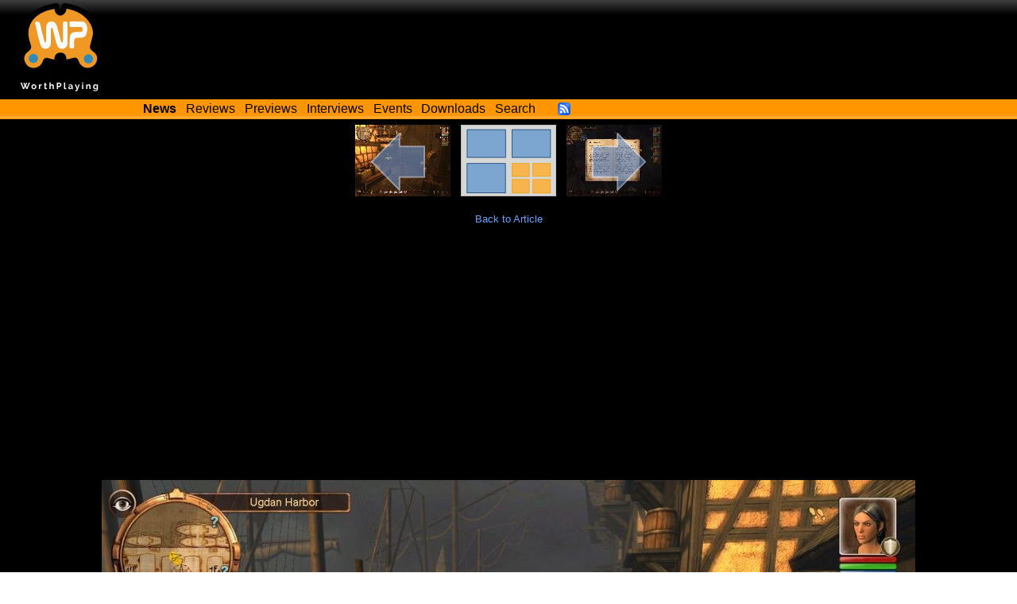

--- FILE ---
content_type: text/html; charset=utf-8
request_url: https://worthplaying.com/article/2009/4/26/reviews/61137-pc-review-drakensang-the-dark-eye/images/225147/
body_size: 2354
content:
<!DOCTYPE html PUBLIC "-//W3C//DTD XHTML 1.0 Transitional//EN" "http://www.w3.org/TR/xhtml1/DTD/xhtml1-transitional.dtd">
<html xmlns="http://www.w3.org/1999/xhtml" xml:lang="en" lang="en">
<head>
    <!-- Google tag (gtag.js) -->
    <script async src="https://www.googletagmanager.com/gtag/js?id=G-NH9PCJSN9P"></script> <script>
        window.dataLayer = window.dataLayer || [];
        function gtag(){dataLayer.push(arguments);} gtag('js', new Date());
        gtag('config', 'G-NH9PCJSN9P');
    </script>

    <meta http-equiv="Content-Type" content="text/html; charset=utf-8" />
    <title>Worthplaying | PC Review - &#39;Drakensang: The Dark Eye&#39;</title>

    
    <meta name="description" content="WorthPlaying provides the latest video game news, reviews, previews, screenshots, trailers, interviews, and features about Microsoft Xbox One, Xbox Series X, Sony PlayStation 4 (PS4), PlayStation 5 (PS5), Nintendo Switch, and PC." />
    

    <link rel="shortcut icon" href="/favicon.ico" type="image/x-icon" />
    <link rel="alternate" type="application/rss+xml" title="Worthplaying RSS" href="http://rss.worthplaying.com/worthplaying/" />

    <link rel="stylesheet" type="text/css" media="screen" href="/css/main.css" />

    <script type="text/javascript" src="/js/mootools-1.2.5-core.js"></script>
    <script type="text/javascript" src="/js/swfobject.js"></script>
    <script type="text/javascript" src="/js/main.js"></script>

    <script data-ad-client="ca-pub-7190132360350557" async src="https://pagead2.googlesyndication.com/pagead/js/adsbygoogle.js"></script>

    
    
    
</head>
<body>
<div id="bodywrap">

<div id="header">
    <div class="middle">
        <img id="logo" alt="WorthPlaying Logo" src="/images/logo.svg" />

        <div id="top_banner"><div><iframe allowtransparency="true" align="center" scrolling="no" frameborder="0" src="/google_ad_top.html" name="topad" width="728" height="90" style="width:728px;height:90px;"></iframe></div></div>
    </div>

    <div class="bottom">
        <div class="menu">
            <a href="/news/"><strong>News</strong></a>
            <a href="/news/reviews/">Reviews</a>
            <a href="/news/previews/">Previews</a>
            <a href="/news/interviews/">Interviews</a>
            <a href="/event/">Events</a>
            <a href="http://www.worthdownloading.com">Downloads</a>
            <a href="/search/">Search</a>
            <a id="rsslink" href="http://rss.worthplaying.com/worthplaying/" rel="alternate" type="application/rss+xml"><img alt="Subscribe to RSS" src="/images/16x16-rss-feed.png"/></a>
        </div>
    </div>
</div>






<div id="viewimage"><div id="imagenav"><div class="prev"><a href="/article/2009/4/26/reviews/61137-pc-review-drakensang-the-dark-eye/images/225146/"><img title="Previous Image" src="/wpimages/d/r/drakensang/thumbs/225146.jpg" /><img class="arrow" src="/images/arrow_left.png" /></a></div><div class="center"><a href="/article/2009/4/26/reviews/61137-pc-review-drakensang-the-dark-eye/images/"><img title="Back to image gallery" src="/images/gallery_contents.jpg" /></a></div><div class="next"><a href="/article/2009/4/26/reviews/61137-pc-review-drakensang-the-dark-eye/images/225148/"><img title="Next Image" src="/wpimages/d/r/drakensang/thumbs/225148.jpg" /><img class="arrow" src="/images/arrow_right.png" /></a></div></div><br class="clear" /><div><a href="/article/2009/4/26/reviews/61137-pc-review-drakensang-the-dark-eye/">Back to Article</a></div><br /><div class="img"><a href="/article/2009/4/26/reviews/61137-pc-review-drakensang-the-dark-eye/images/225148/"><img src="/wpimages/d/r/drakensang/225147.jpg" width="1024" height="768" /></a></div></div>


<div class="clear"></div>
<div id="footer">




<div class="wrap"><div class="innerwrap">

<ul class="left">
    <li><h2>Quick Links</h2></li>
    <li><a href="/news/">News</a></li>
    <li><a href="/archive/current/">Archives</a></li>
    <li><a href="/reviewer/">Reviewers</a></li>
</ul>

<ul class="center">
    <li><h2>Latest Articles</h2></li>
    

<li><a href="/article/2026/1/26/news/148810-arc-raiders-reveals-more-headwinds-update-details-rolls-out-tomorrow-trailer/">&#39;Arc Raiders&#39; Reveals More Headwinds Update Details, Rolls...</a></li>

<li><a href="/article/2026/1/26/news/148809-dynasty-warriors-3-complete-edition-remastered-no-longer-coming-in-march-delayed-until-further-notice/">&#39;Dynasty Warriors 3: Complete Edition Remastered&#39; No Longer...</a></li>

<li><a href="/article/2026/1/26/news/148808-opus-prism-peak-gets-nintendo-switch2-and-pc-march-release-date-trailer/">&#39;Opus: Prism Peak&#39; Gets Nintendo Switch/2 And PC March...</a></li>

<li><a href="/article/2026/1/26/news/148807-monday-january-26-2026-shipping-announcements/">Monday, January 26, 2026 Shipping Announcements</a></li>

<li><a href="/article/2026/1/26/news/148806-battlestar-galactica-scattered-hopes-shows-how-to-save-humanity-from-deadly-sentient-robots-in-nearly-10-mins-of-gameplay-screens-trailer/">&#39;Battlestar Galactica: Scattered Hopes&#39; Shows How to Save...</a></li>


</ul>

<ul class="right">
    <li><h2>Everything else</h2></li>
    <li><a href="/about/">About</a></li>
    <li><a href="/recruiting/">Join Us!</a></li>
    <li><a href="/privacy/">Privacy Policy</a></li>
    <li>&copy;2000-2026 Worthplaying</li>
</ul>

<br class="clear" />
</div></div>

<script src="//www.google-analytics.com/urchin.js" type="text/javascript"></script> 
<script type="text/javascript"> 
_uacct = "UA-1421496-1"; 
urchinTracker(); 
</script>


</div>

</div>
</body>
</html>


--- FILE ---
content_type: text/html; charset=utf-8
request_url: https://www.google.com/recaptcha/api2/aframe
body_size: 268
content:
<!DOCTYPE HTML><html><head><meta http-equiv="content-type" content="text/html; charset=UTF-8"></head><body><script nonce="IYiUwmdVV7khEzqXKgsCcQ">/** Anti-fraud and anti-abuse applications only. See google.com/recaptcha */ try{var clients={'sodar':'https://pagead2.googlesyndication.com/pagead/sodar?'};window.addEventListener("message",function(a){try{if(a.source===window.parent){var b=JSON.parse(a.data);var c=clients[b['id']];if(c){var d=document.createElement('img');d.src=c+b['params']+'&rc='+(localStorage.getItem("rc::a")?sessionStorage.getItem("rc::b"):"");window.document.body.appendChild(d);sessionStorage.setItem("rc::e",parseInt(sessionStorage.getItem("rc::e")||0)+1);localStorage.setItem("rc::h",'1769503430439');}}}catch(b){}});window.parent.postMessage("_grecaptcha_ready", "*");}catch(b){}</script></body></html>

--- FILE ---
content_type: text/html; charset=utf-8
request_url: https://www.google.com/recaptcha/api2/aframe
body_size: -269
content:
<!DOCTYPE HTML><html><head><meta http-equiv="content-type" content="text/html; charset=UTF-8"></head><body><script nonce="Y8V43UkZU2eEAXNPgK7PdQ">/** Anti-fraud and anti-abuse applications only. See google.com/recaptcha */ try{var clients={'sodar':'https://pagead2.googlesyndication.com/pagead/sodar?'};window.addEventListener("message",function(a){try{if(a.source===window.parent){var b=JSON.parse(a.data);var c=clients[b['id']];if(c){var d=document.createElement('img');d.src=c+b['params']+'&rc='+(localStorage.getItem("rc::a")?sessionStorage.getItem("rc::b"):"");window.document.body.appendChild(d);sessionStorage.setItem("rc::e",parseInt(sessionStorage.getItem("rc::e")||0)+1);localStorage.setItem("rc::h",'1769503430439');}}}catch(b){}});window.parent.postMessage("_grecaptcha_ready", "*");}catch(b){}</script></body></html>